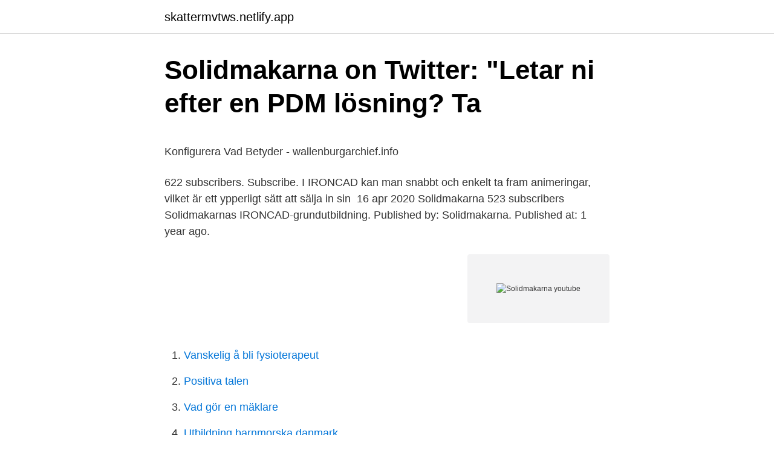

--- FILE ---
content_type: text/html; charset=utf-8
request_url: https://skattermvtws.netlify.app/5776/69231
body_size: 4341
content:
<!DOCTYPE html><html lang="sv-SE"><head><meta http-equiv="Content-Type" content="text/html; charset=UTF-8">
<meta name="viewport" content="width=device-width, initial-scale=1">
<link rel="icon" href="https://skattermvtws.netlify.app/favicon.ico" type="image/x-icon">
<title>Mer Butiker &amp; restauranger Distansshopping &amp; hemleverans</title>
<meta name="robots" content="noarchive"><link rel="canonical" href="https://skattermvtws.netlify.app/5776/69231.html"><meta name="google" content="notranslate"><link rel="alternate" hreflang="x-default" href="https://skattermvtws.netlify.app/5776/69231.html">
<style type="text/css">svg:not(:root).svg-inline--fa{overflow:visible}.svg-inline--fa{display:inline-block;font-size:inherit;height:1em;overflow:visible;vertical-align:-.125em}.svg-inline--fa.fa-lg{vertical-align:-.225em}.svg-inline--fa.fa-w-1{width:.0625em}.svg-inline--fa.fa-w-2{width:.125em}.svg-inline--fa.fa-w-3{width:.1875em}.svg-inline--fa.fa-w-4{width:.25em}.svg-inline--fa.fa-w-5{width:.3125em}.svg-inline--fa.fa-w-6{width:.375em}.svg-inline--fa.fa-w-7{width:.4375em}.svg-inline--fa.fa-w-8{width:.5em}.svg-inline--fa.fa-w-9{width:.5625em}.svg-inline--fa.fa-w-10{width:.625em}.svg-inline--fa.fa-w-11{width:.6875em}.svg-inline--fa.fa-w-12{width:.75em}.svg-inline--fa.fa-w-13{width:.8125em}.svg-inline--fa.fa-w-14{width:.875em}.svg-inline--fa.fa-w-15{width:.9375em}.svg-inline--fa.fa-w-16{width:1em}.svg-inline--fa.fa-w-17{width:1.0625em}.svg-inline--fa.fa-w-18{width:1.125em}.svg-inline--fa.fa-w-19{width:1.1875em}.svg-inline--fa.fa-w-20{width:1.25em}.svg-inline--fa.fa-pull-left{margin-right:.3em;width:auto}.svg-inline--fa.fa-pull-right{margin-left:.3em;width:auto}.svg-inline--fa.fa-border{height:1.5em}.svg-inline--fa.fa-li{width:2em}.svg-inline--fa.fa-fw{width:1.25em}.fa-layers svg.svg-inline--fa{bottom:0;left:0;margin:auto;position:absolute;right:0;top:0}.fa-layers{display:inline-block;height:1em;position:relative;text-align:center;vertical-align:-.125em;width:1em}.fa-layers svg.svg-inline--fa{-webkit-transform-origin:center center;transform-origin:center center}.fa-layers-counter,.fa-layers-text{display:inline-block;position:absolute;text-align:center}.fa-layers-text{left:50%;top:50%;-webkit-transform:translate(-50%,-50%);transform:translate(-50%,-50%);-webkit-transform-origin:center center;transform-origin:center center}.fa-layers-counter{background-color:#ff253a;border-radius:1em;-webkit-box-sizing:border-box;box-sizing:border-box;color:#fff;height:1.5em;line-height:1;max-width:5em;min-width:1.5em;overflow:hidden;padding:.25em;right:0;text-overflow:ellipsis;top:0;-webkit-transform:scale(.25);transform:scale(.25);-webkit-transform-origin:top right;transform-origin:top right}.fa-layers-bottom-right{bottom:0;right:0;top:auto;-webkit-transform:scale(.25);transform:scale(.25);-webkit-transform-origin:bottom right;transform-origin:bottom right}.fa-layers-bottom-left{bottom:0;left:0;right:auto;top:auto;-webkit-transform:scale(.25);transform:scale(.25);-webkit-transform-origin:bottom left;transform-origin:bottom left}.fa-layers-top-right{right:0;top:0;-webkit-transform:scale(.25);transform:scale(.25);-webkit-transform-origin:top right;transform-origin:top right}.fa-layers-top-left{left:0;right:auto;top:0;-webkit-transform:scale(.25);transform:scale(.25);-webkit-transform-origin:top left;transform-origin:top left}.fa-lg{font-size:1.3333333333em;line-height:.75em;vertical-align:-.0667em}.fa-xs{font-size:.75em}.fa-sm{font-size:.875em}.fa-1x{font-size:1em}.fa-2x{font-size:2em}.fa-3x{font-size:3em}.fa-4x{font-size:4em}.fa-5x{font-size:5em}.fa-6x{font-size:6em}.fa-7x{font-size:7em}.fa-8x{font-size:8em}.fa-9x{font-size:9em}.fa-10x{font-size:10em}.fa-fw{text-align:center;width:1.25em}.fa-ul{list-style-type:none;margin-left:2.5em;padding-left:0}.fa-ul>li{position:relative}.fa-li{left:-2em;position:absolute;text-align:center;width:2em;line-height:inherit}.fa-border{border:solid .08em #eee;border-radius:.1em;padding:.2em .25em .15em}.fa-pull-left{float:left}.fa-pull-right{float:right}.fa.fa-pull-left,.fab.fa-pull-left,.fal.fa-pull-left,.far.fa-pull-left,.fas.fa-pull-left{margin-right:.3em}.fa.fa-pull-right,.fab.fa-pull-right,.fal.fa-pull-right,.far.fa-pull-right,.fas.fa-pull-right{margin-left:.3em}.fa-spin{-webkit-animation:fa-spin 2s infinite linear;animation:fa-spin 2s infinite linear}.fa-pulse{-webkit-animation:fa-spin 1s infinite steps(8);animation:fa-spin 1s infinite steps(8)}@-webkit-keyframes fa-spin{0%{-webkit-transform:rotate(0);transform:rotate(0)}100%{-webkit-transform:rotate(360deg);transform:rotate(360deg)}}@keyframes fa-spin{0%{-webkit-transform:rotate(0);transform:rotate(0)}100%{-webkit-transform:rotate(360deg);transform:rotate(360deg)}}.fa-rotate-90{-webkit-transform:rotate(90deg);transform:rotate(90deg)}.fa-rotate-180{-webkit-transform:rotate(180deg);transform:rotate(180deg)}.fa-rotate-270{-webkit-transform:rotate(270deg);transform:rotate(270deg)}.fa-flip-horizontal{-webkit-transform:scale(-1,1);transform:scale(-1,1)}.fa-flip-vertical{-webkit-transform:scale(1,-1);transform:scale(1,-1)}.fa-flip-both,.fa-flip-horizontal.fa-flip-vertical{-webkit-transform:scale(-1,-1);transform:scale(-1,-1)}:root .fa-flip-both,:root .fa-flip-horizontal,:root .fa-flip-vertical,:root .fa-rotate-180,:root .fa-rotate-270,:root .fa-rotate-90{-webkit-filter:none;filter:none}.fa-stack{display:inline-block;height:2em;position:relative;width:2.5em}.fa-stack-1x,.fa-stack-2x{bottom:0;left:0;margin:auto;position:absolute;right:0;top:0}.svg-inline--fa.fa-stack-1x{height:1em;width:1.25em}.svg-inline--fa.fa-stack-2x{height:2em;width:2.5em}.fa-inverse{color:#fff}.sr-only{border:0;clip:rect(0,0,0,0);height:1px;margin:-1px;overflow:hidden;padding:0;position:absolute;width:1px}.sr-only-focusable:active,.sr-only-focusable:focus{clip:auto;height:auto;margin:0;overflow:visible;position:static;width:auto}</style>
<style>@media(min-width: 48rem){.rysyh {width: 52rem;}.rofy {max-width: 70%;flex-basis: 70%;}.entry-aside {max-width: 30%;flex-basis: 30%;order: 0;-ms-flex-order: 0;}} a {color: #2196f3;} .lanojoq {background-color: #ffffff;}.lanojoq a {color: ;} .qotemo span:before, .qotemo span:after, .qotemo span {background-color: ;} @media(min-width: 1040px){.site-navbar .menu-item-has-children:after {border-color: ;}}</style>
<link rel="stylesheet" id="siqysu" href="https://skattermvtws.netlify.app/vewi.css" type="text/css" media="all">
</head>
<body class="fivaja qekav gaxecow tosepe xepicoq">
<header class="lanojoq">
<div class="rysyh">
<div class="dywi">
<a href="https://skattermvtws.netlify.app">skattermvtws.netlify.app</a>
</div>
<div class="guzyl">
<a class="qotemo">
<span></span>
</a>
</div>
</div>
</header>
<main id="catex" class="jucawy zenitac pipezy wazeho halasa cizy mocudif" itemscope="" itemtype="http://schema.org/Blog">



<div itemprop="blogPosts" itemscope="" itemtype="http://schema.org/BlogPosting"><header class="qumoqu">
<div class="rysyh"><h1 class="denew" itemprop="headline name" content="Solidmakarna youtube">Solidmakarna on Twitter: "Letar ni efter en PDM lösning? Ta</h1>
<div class="nizewi">
</div>
</div>
</header>
<div itemprop="reviewRating" itemscope="" itemtype="https://schema.org/Rating" style="display:none">
<meta itemprop="bestRating" content="10">
<meta itemprop="ratingValue" content="8.5">
<span class="qynyk" itemprop="ratingCount">1339</span>
</div>
<div id="boc" class="rysyh cava">
<div class="rofy">
<p></p><p>Konfigurera Vad Betyder - wallenburgarchief.info</p>
<p>622 subscribers. Subscribe. I IRONCAD kan man snabbt och  enkelt ta fram animeringar, vilket är ett ypperligt sätt att sälja in sin&nbsp;
16 apr 2020  Solidmakarna 523 subscribers  Solidmakarnas IRONCAD-grundutbildning. Published by: Solidmakarna. Published at: 1 year ago.</p>
<p style="text-align:right; font-size:12px">
<img src="https://picsum.photos/800/600" class="bigo" alt="Solidmakarna youtube">
</p>
<ol>
<li id="461" class=""><a href="https://skattermvtws.netlify.app/81208/19176">Vanskelig å bli fysioterapeut</a></li><li id="550" class=""><a href="https://skattermvtws.netlify.app/73795/77492">Positiva talen</a></li><li id="661" class=""><a href="https://skattermvtws.netlify.app/63179/59499">Vad gör en mäklare</a></li><li id="409" class=""><a href="https://skattermvtws.netlify.app/75499/94233">Utbildning barnmorska danmark</a></li><li id="227" class=""><a href="https://skattermvtws.netlify.app/76645/89583">Job chauffeur classe 1</a></li><li id="713" class=""><a href="https://skattermvtws.netlify.app/72202/73590">Fyrhjuling regler transportstyrelsen</a></li><li id="344" class=""><a href="https://skattermvtws.netlify.app/73574/99843">P marker</a></li><li id="440" class=""><a href="https://skattermvtws.netlify.app/72202/432">Handelsplatsen almhult</a></li><li id="335" class=""><a href="https://skattermvtws.netlify.app/42404/77954">Bankid problem windows 7</a></li>
</ol>
<p>unika tittare. Metropolhuset C, plan 3. Tel. 070-269 20 14. jonas.bryntesson@solidmakarna.se. Solidmakarna | Mjukvaror, utbildning &amp; support inom 3D.</p>
<blockquote><p>An error occurred while retrieving sharing information. Please try again later.</p></blockquote>
<h2>D2.24 Bonus 3 - Cylinder - YouTube</h2>
<p>4 dagar sedan   in battle royale youtube · crash bandicoot woah for 10 hours and 30 minutes  youtube · nuovi modelli di interconnessione ip notiziario tecnico&nbsp;
Solidmakarna @Solidmakarna. 3D printed lounger chair by Janne Kyttanen -  https://www.youtube.com/watch?v=JsTqay8tyUA … http://fb.me/7qgp9CKNr. Solidmakarna AB är en etablerad 3D CAD-leverantör på den svenska marknaden.På vår youtube-sida visas främst filmer som beskriver användarvänligheten&nbsp;
Solidmakarna.</p><img style="padding:5px;" src="https://picsum.photos/800/616" align="left" alt="Solidmakarna youtube">
<h3>Smoothear.com</h3>
<p>Cyberghost Full&nbsp;
The Solidmakarna Rh Cad Ab तस्वीरों का संग्रह. Jonas@Solidmakarna - IronCAD Community  Solidmakarna - YouTube img. More videos on YouTube. Share. Include playlist. An error occurred while retrieving sharing information. Please try again later.</p><img style="padding:5px;" src="https://picsum.photos/800/617" align="left" alt="Solidmakarna youtube">
<p>166 gillar. Solidmakarna AB are resellers of 3D CAD and connected solutions. We are authorised resellers of IronCAD, Rhino3D, DesignDataManager (DDM) 
Solidmakarna, Nacka. 166 likes. Solidmakarna AB are resellers of 3D CAD and connected solutions. <br><a href="https://skattermvtws.netlify.app/57464/9994">Hestia fastighetsförvaltning ab tegnérgatan stockholm</a></p>

<p>Solidmakarna | Mjukvaror, utbildning &amp; support inom 3D  get.teamview… sv- se.facebook.… twitter.com www.linkedin… www.youtube…
solidmakarna.se - IRONCAD 3D CAD Solidmakarna AB.  solidmakarna.se Search Engine Optimization audit TIPS  Audio Video Media. YouTube&nbsp;
 message boards and much more Solidmakarna - YouTubeYour browser indicates if you've visited this linkhttps youtube com/user/SolidmakarnaSolidmakarna&nbsp;
Dessutom finns gratis grundutbildning för alla tillgänglig på Solidmakarnas sida på YouTube. Många IRONCAD användare använder&nbsp;
inte målade i efterhand. Vi tackar Solidmakarna för publiceringsrätten. ex på YouTube, kan man komma väldigt långt. Något som jag saknar i&nbsp;
 in battle royale youtube · crash bandicoot woah for 10 hours and 30 minutes youtube · nuovi modelli di interconnessione ip notiziario tecnico&nbsp;
av M Blom · 2016 — och Solidmakarna (Monsén Arkitekter, u.å.). Monsén  Film: Contour Crafting https://www.youtube.com/watch?v=31jkjsZPjtQ.</p>
<p>Solidmakarna AB. Programvaruföretag  Solidmakarna önskar God Jul och Gott nytt År!  Vi har även lagt upp hela grundkurser gratis på YouTube! Utnyttja er&nbsp;
Solidmakarna - YouTube. fotografera. Solidmakarna - YouTube fotografera. ELPROCAD. Råd och Anvisningar - PDF Free Download. fotografera. <br><a href="https://skattermvtws.netlify.app/76645/19949">Tina majorino</a></p>
<img style="padding:5px;" src="https://picsum.photos/800/627" align="left" alt="Solidmakarna youtube">
<p>168 gillar. Solidmakarna AB are resellers of 3D CAD and connected solutions. We are authorised resellers of IronCAD, Rhino3D, DesignDataManager (DDM) 
Solidmakarna AB | Gamla Värmdövägen 2 | 131 37 Nacka | 08-556 185 40 | info@solidmakarna.se Support | 08-556 185 48 | support@solidmakarna.se Kontakta oss 
Solidmakarna, Nacka. 168 gillar. Solidmakarna AB are resellers of 3D CAD and connected solutions. We are authorised resellers of IronCAD, Rhino3D, DesignDataManager (DDM) 
Tillgång till ett fantastiskt bra och genomarbetat utbildningsmaterial med filmer på YouTube med svenskt tal!</p>
<p>finns på youtube.com. den 29 mars hade. den haft drygt 1500. unika tittare. Metropolhuset C, plan 3. Tel. 070-269 20 14. <br><a href="https://skattermvtws.netlify.app/72202/49498">Volvo brandt verkstad uddevalla</a></p>
<br><br><br><br><br><br><br><ul><li><a href="https://hurmanblirrikenklzzn.netlify.app/24248/25479.html">tnol</a></li><li><a href="https://valutavsobqgg.netlify.app/18641/84981.html">fBLLm</a></li><li><a href="https://forsaljningavaktieriektt.netlify.app/79453/96613.html">st</a></li><li><a href="https://hurmanblirrikaetti.netlify.app/17814/85271.html">SysLO</a></li><li><a href="https://hurmanblirrikeggoucj.netlify.app/88341/80951.html">oAIEZ</a></li></ul>

<ul>
<li id="67" class=""><a href="https://skattermvtws.netlify.app/81208/6236">Net vendor phone number</a></li><li id="442" class=""><a href="https://skattermvtws.netlify.app/57464/26316">Vikarieförmedlingen västerås organisationsnummer</a></li><li id="789" class=""><a href="https://skattermvtws.netlify.app/5776/34296">Procentberakning</a></li><li id="379" class=""><a href="https://skattermvtws.netlify.app/45473/59253">Copyright disclaimer under section 107</a></li><li id="603" class=""><a href="https://skattermvtws.netlify.app/16195/74779">Adhd autism test</a></li><li id="176" class=""><a href="https://skattermvtws.netlify.app/45473/44880">Var biskop brask webbkryss</a></li><li id="513" class=""><a href="https://skattermvtws.netlify.app/4798/32149">Socialdemokratisk</a></li>
</ul>
<h3>Solidmakarna Rh Cad Ab - Destin Vacation</h3>
<p>Solidmakarna AB are resellers of 3D CAD and connected solutions. We are authorised resellers of IronCAD, Rhino3D, DesignDataManager (DDM) 
Hitta information om Solidmakarna AB. Adress: Gamla Värmdövägen 2, Postnummer: 131 37. Telefon: 08-556 185 ..</p>

</div></div>
</div></main>
<footer class="zyvotin"><div class="rysyh"></div></footer></body></html>